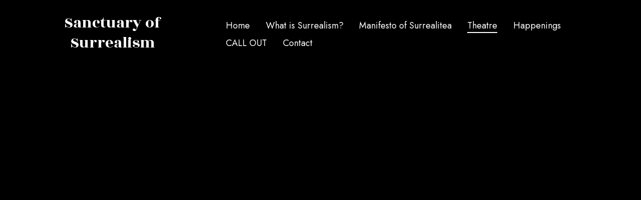

--- FILE ---
content_type: text/css
request_url: https://www.sanctuaryofsurrealism.org/wp-content/themes/artflow/css/fonts/moniqa/stylesheet.css?ver=6.9
body_size: -5
content:
@font-face {
    font-family: 'Moniqa';
    src: url('Moniqa-BlackDisplay.woff2') format('woff2'),
        url('Moniqa-BlackDisplay.woff') format('woff');
    font-weight: 900;
    font-style: normal;
    font-display: swap;
}



--- FILE ---
content_type: text/css
request_url: https://www.sanctuaryofsurrealism.org/wp-content/themes/artflow/css/root.css?ver=6.9
body_size: 1481
content:

:root { 
	
	/* FONTS */
	--body-font: 'Jost', sans-serif;
	--h1-font: 'Italiana', serif;
	--sub-headings-font: 'Jost', sans-serif;
	--site-title-font: 'Rozha One', serif;
	--menu-font : 'Jost', sans-serif;
	
	/* TEXT COLORS */
	--body-text-color: #42403d;
	--dark-body-text-color : #fff;
	--headings-text-color: #000;
	--menu-color: var(--headings-text-color);
	--link-color: #E54544;
	--link-hover-color: #E54544;

	/* BG COLORS */
	--body-bg-color: #edeee9;  
	--dark-body-bg-color: #000;

	--primary-color: #E54544;
	--button-color: #E54544;
	--button-border-radius : var(--12rpx);
	
	/* TYPOGRAPHY */
	
    /* paramaters for all typographic scale */
    --font-size : 19px; /* body desktop font size */
    --h1-max-font-size : 126; /* H1 max font size */
	--h1-font-weight: 400;
	--sub-headings-font-weight: 500;
    --h2-max-font-size : 44px; /* H2 max font size : to  stop h2-h6 's growth at some point when h1 is getting too big */
	--h3-max-font-size : 22px;
	--h4-max-font-size : 18px;

	/* menu font size */
	--menu-font-size : 18px;
	--menu-font-weight: 400;
	--menu-letter-spacing : var(--0rpx);

    /* controls headings growth ratio */
    --font-ratio : calc(var(--h1-max-font-size) / 20); 

    /* minimum font size can't be lower than 14px */
    --font-size-min : max(14px, (var(--font-size) * .6) );

    /* source : https://www.smashingmagazine.com/2016/05/fluid-typography/ */
    --body-font-size : clamp(var(--font-size-min), calc( var(--font-size-min) + (24 - 14) * (100vw - 600px) / (1600 - 300) ), var(--font-size) );

    /* proportional headings */
    --h1-font-size : clamp(var(--font-size-min), (var(--font-size-min) + (var(--font-ratio) * 1vw)), (var(--h1-max-font-size) * 1px) );
    --h2-font-size : clamp( var(--font-size-min), (var(--h1-font-size) * 0.7 ), var(--h2-max-font-size));
    --h3-font-size : clamp( var(--font-size-min), (var(--h2-font-size) * 0.7 ), var(--h3-max-font-size));
    --h4-font-size : clamp( var(--font-size-min), (var(--h3-font-size) * 0.8 ), var(--h4-max-font-size));
    --h5-font-size : max( var(--font-size-min), (var(--h4-font-size) * 0.8 ));
    --h6-font-size : max( var(--font-size-min), (var(--h5-font-size) * 0.8 ));
	--small-font-size : max( var(--font-size-min), (var(--body-font-size) * 0.88 ));
	--smaller-font-size : max( var(--font-size-min), (var(--body-font-size) * 0.8 ));
	--smallest-font-size : max( var(--font-size-min), (var(--body-font-size) * 0.7 ));

	/* Line Height */
	--body-line-height : calc(0.86rem + 0.77em);

	/* Text Logo */
	--site-logo-max-font-size : 32px;
	--site-logo-font-size : clamp(var(--font-size-min), (var(--font-size-min) + (var(--font-ratio) * .5vw)), var(--site-logo-max-font-size) );
	--site-logo-font-weight : 700;

	/* Image Logo */
	--image-logo-height: var(--12rpx);

	/* Profile Image */
	--profile-image-width: var(--16rpx);
	--profile-image-height: var(--16rpx);
	--profile-image-border-radius: var(--6rpx);

	/* LAYOUT */
	--layout-medium-width: 1180px;

	/* PORTFOLIO */
	--p-title-font: 'Moniqa';
	--p-title-max-font-size : 56;

    --p-title-font-ratio : calc(var(--p-title-max-font-size) / 20); 
	--p-title-font-size : clamp(var(--font-size-min), (var(--font-size-min) + (var(--p-title-font-ratio) * 1vw)), (var(--p-title-max-font-size) * 1px) );


	--p-col-count: 4;
	--p-image-width : 100;
	--p-image-height : 30;
	--p-gap : var(--1rpx);
	--p-image-border-top-radius : var(--0rpx);
	--p-image-border-bottom-radius : var(--0rpx);
	--p-numbers-color: #ffca6a;

	--gallery-gap: var(--6rpx);

	/* FS SLIDER */
	--fs-slider-in-animation: fadeZoomIn;
	--fs-slider-out-animation: fadeZoomOut;
	--fs-slider-animation-time: 3000;



	/* SPACING */
	--space-xxs : var(--1rpx);
	--space-xs : var(--2rpx);
	--space-sm : var(--4rpx);
	--space-md : var(--6rpx); /* for block elements */
	--space-lg : var(--8rpx);
	--space-xl : var(--12rpx);
	--space-xxl : var(--16rpx);
	--space-xxxl : var(--24rpx);
	
	
	/* RPX : RESPONSIVE PIXEL UNIT */	
	--0rpx : 0px;
	--1rpx : clamp( 2px, calc(1px + .18vw), 4px );
	--2rpx : calc( var(--1rpx) * 2 );
	--3rpx : calc( var(--1rpx) * 3 );
	--4rpx : calc( var(--1rpx) * 4 );
	--5rpx : calc( var(--1rpx) * 5 );
	--6rpx : calc( var(--1rpx) * 6 );
	--7rpx : calc( var(--1rpx) * 7 );
	--8rpx : calc( var(--1rpx) * 8 );
	--9rpx : calc( var(--1rpx) * 9 );
	--10rpx : calc( var(--1rpx) * 10 );
	--11rpx : calc( var(--1rpx) * 11 );
	--12rpx : calc( var(--1rpx) * 12 );
	--13rpx : calc( var(--1rpx) * 13 );
	--14rpx : calc( var(--1rpx) * 14 );
	--15rpx : calc( var(--1rpx) * 15 );
	--16rpx : calc( var(--1rpx) * 16 );
	--17rpx : calc( var(--1rpx) * 17 );
	--18rpx : calc( var(--1rpx) * 18 );
	--19rpx : calc( var(--1rpx) * 19 );
	--20rpx : calc( var(--1rpx) * 20 );
	--21rpx : calc( var(--1rpx) * 21 );
	--22rpx : calc( var(--1rpx) * 22 );
	--23rpx : calc( var(--1rpx) * 23 );
	--24rpx : calc( var(--1rpx) * 24 );
	--25rpx : calc( var(--1rpx) * 25 );
	--26rpx : calc( var(--1rpx) * 26 );
	--27rpx : calc( var(--1rpx) * 27 );
	--28rpx : calc( var(--1rpx) * 28 );
	--29rpx : calc( var(--1rpx) * 29 );
	--30rpx : calc( var(--1rpx) * 30 );
	--31rpx : calc( var(--1rpx) * 31 );
	--32rpx : calc( var(--1rpx) * 32 );
	--33rpx : calc( var(--1rpx) * 33 );
	--34rpx : calc( var(--1rpx) * 34 );
	--35rpx : calc( var(--1rpx) * 35 );
	--36rpx : calc( var(--1rpx) * 36 );
	--37rpx : calc( var(--1rpx) * 37 );
	--38rpx : calc( var(--1rpx) * 38 );
	--39rpx : calc( var(--1rpx) * 39 );
	--40rpx : calc( var(--1rpx) * 40 );
	--41rpx : calc( var(--1rpx) * 41 );
	--42rpx : calc( var(--1rpx) * 42 );
	--43rpx : calc( var(--1rpx) * 43 );
	--44rpx : calc( var(--1rpx) * 44 );
	--45rpx : calc( var(--1rpx) * 45 );
	--46rpx : calc( var(--1rpx) * 46 );
	--47rpx : calc( var(--1rpx) * 47 );
	--48rpx : calc( var(--1rpx) * 48 );
	--49rpx : calc( var(--1rpx) * 49 );
	--50rpx : calc( var(--1rpx) * 50 );
	--51rpx : calc( var(--1rpx) * 51 );
	--52rpx : calc( var(--1rpx) * 52 );
	--53rpx : calc( var(--1rpx) * 53 );
	--54rpx : calc( var(--1rpx) * 54 );
	--55rpx : calc( var(--1rpx) * 55 );
	--56rpx : calc( var(--1rpx) * 56 );
	--57rpx : calc( var(--1rpx) * 57 );
	--58rpx : calc( var(--1rpx) * 58 );
	--59rpx : calc( var(--1rpx) * 59 );
	--60rpx : calc( var(--1rpx) * 60 );
	--61rpx : calc( var(--1rpx) * 61 );
	--62rpx : calc( var(--1rpx) * 62 );
	--63rpx : calc( var(--1rpx) * 63 );
	--64rpx : calc( var(--1rpx) * 64 );
	--65rpx : calc( var(--1rpx) * 65 );
	--66rpx : calc( var(--1rpx) * 66 );
	--67rpx : calc( var(--1rpx) * 67 );
	--68rpx : calc( var(--1rpx) * 68 );
	--69rpx : calc( var(--1rpx) * 69 );
	--70rpx : calc( var(--1rpx) * 70 );
	--71rpx : calc( var(--1rpx) * 71 );
	--72rpx : calc( var(--1rpx) * 72 );
	--73rpx : calc( var(--1rpx) * 73 );
	--74rpx : calc( var(--1rpx) * 74 );
	--75rpx : calc( var(--1rpx) * 75 );
	--76rpx : calc( var(--1rpx) * 76 );
	--77rpx : calc( var(--1rpx) * 77 );
	--78rpx : calc( var(--1rpx) * 78 );
	--79rpx : calc( var(--1rpx) * 79 );
	--80rpx : calc( var(--1rpx) * 80 );
	--81rpx : calc( var(--1rpx) * 81 );
	--82rpx : calc( var(--1rpx) * 82 );
	--83rpx : calc( var(--1rpx) * 83 );
	--84rpx : calc( var(--1rpx) * 84 );
	--85rpx : calc( var(--1rpx) * 85 );
	--86rpx : calc( var(--1rpx) * 86 );
	--87rpx : calc( var(--1rpx) * 87 );
	--88rpx : calc( var(--1rpx) * 88 );
	--89rpx : calc( var(--1rpx) * 89 );
	--90rpx : calc( var(--1rpx) * 90 );
	--91rpx : calc( var(--1rpx) * 91 );
	--92rpx : calc( var(--1rpx) * 92 );
	--93rpx : calc( var(--1rpx) * 93 );
	--94rpx : calc( var(--1rpx) * 94 );
	--95rpx : calc( var(--1rpx) * 95 );
	--96rpx : calc( var(--1rpx) * 96 );
	--97rpx : calc( var(--1rpx) * 97 );
	--98rpx : calc( var(--1rpx) * 98 );
	--99rpx : calc( var(--1rpx) * 99 );
	--100rpx : calc( var(--1rpx) * 100 );
	--101rpx : calc( var(--1rpx) * 101 );
	--102rpx : calc( var(--1rpx) * 102 );
	--103rpx : calc( var(--1rpx) * 103 );
	--104rpx : calc( var(--1rpx) * 104 );
	--105rpx : calc( var(--1rpx) * 105 );
	--106rpx : calc( var(--1rpx) * 106 );
	--107rpx : calc( var(--1rpx) * 107 );
	--108rpx : calc( var(--1rpx) * 108 );
	--109rpx : calc( var(--1rpx) * 109 );
	--110rpx : calc( var(--1rpx) * 110 );
	--111rpx : calc( var(--1rpx) * 111 );
	--112rpx : calc( var(--1rpx) * 112 );
	--113rpx : calc( var(--1rpx) * 113 );
	--114rpx : calc( var(--1rpx) * 114 );
	--115rpx : calc( var(--1rpx) * 115 );
	--116rpx : calc( var(--1rpx) * 116 );
	--117rpx : calc( var(--1rpx) * 117 );
	--118rpx : calc( var(--1rpx) * 118 );
	--119rpx : calc( var(--1rpx) * 119 );
	--120rpx : calc( var(--1rpx) * 120 );
	--121rpx : calc( var(--1rpx) * 121 );
	--122rpx : calc( var(--1rpx) * 122 );
	--123rpx : calc( var(--1rpx) * 123 );
	--124rpx : calc( var(--1rpx) * 124 );
	--125rpx : calc( var(--1rpx) * 125 );
	--126rpx : calc( var(--1rpx) * 126 );
	--127rpx : calc( var(--1rpx) * 127 );
	--128rpx : calc( var(--1rpx) * 128 );
	--129rpx : calc( var(--1rpx) * 129 );
	--130rpx : calc( var(--1rpx) * 130 );
	--131rpx : calc( var(--1rpx) * 131 );
	--132rpx : calc( var(--1rpx) * 132 );
	--133rpx : calc( var(--1rpx) * 133 );
	--134rpx : calc( var(--1rpx) * 134 );
	--135rpx : calc( var(--1rpx) * 135 );
	--136rpx : calc( var(--1rpx) * 136 );
	--137rpx : calc( var(--1rpx) * 137 );
	--138rpx : calc( var(--1rpx) * 138 );
	--139rpx : calc( var(--1rpx) * 139 );
	--140rpx : calc( var(--1rpx) * 140 );
	--141rpx : calc( var(--1rpx) * 141 );
	--142rpx : calc( var(--1rpx) * 142 );
	--143rpx : calc( var(--1rpx) * 143 );
	--144rpx : calc( var(--1rpx) * 144 );
	--145rpx : calc( var(--1rpx) * 145 );
	--146rpx : calc( var(--1rpx) * 146 );
	--147rpx : calc( var(--1rpx) * 147 );
	--148rpx : calc( var(--1rpx) * 148 );
	--149rpx : calc( var(--1rpx) * 149 );
	--150rpx : calc( var(--1rpx) * 150 );
	--151rpx : calc( var(--1rpx) * 151 );
	--152rpx : calc( var(--1rpx) * 152 );
	--153rpx : calc( var(--1rpx) * 153 );
	--154rpx : calc( var(--1rpx) * 154 );
	--155rpx : calc( var(--1rpx) * 155 );
	--156rpx : calc( var(--1rpx) * 156 );
	--157rpx : calc( var(--1rpx) * 157 );
	--158rpx : calc( var(--1rpx) * 158 );
	--159rpx : calc( var(--1rpx) * 159 );
	--160rpx : calc( var(--1rpx) * 160 );
	--161rpx : calc( var(--1rpx) * 161 );
	--162rpx : calc( var(--1rpx) * 162 );
	--163rpx : calc( var(--1rpx) * 163 );
	--164rpx : calc( var(--1rpx) * 164 );
	--165rpx : calc( var(--1rpx) * 165 );
	--166rpx : calc( var(--1rpx) * 166 );
	--167rpx : calc( var(--1rpx) * 167 );
	--168rpx : calc( var(--1rpx) * 168 );
	--169rpx : calc( var(--1rpx) * 169 );
	--170rpx : calc( var(--1rpx) * 170 );
	--171rpx : calc( var(--1rpx) * 171 );
	--172rpx : calc( var(--1rpx) * 172 );
	--173rpx : calc( var(--1rpx) * 173 );
	--174rpx : calc( var(--1rpx) * 174 );
	--175rpx : calc( var(--1rpx) * 175 );
	--176rpx : calc( var(--1rpx) * 176 );
	--177rpx : calc( var(--1rpx) * 177 );
	--178rpx : calc( var(--1rpx) * 178 );
	--179rpx : calc( var(--1rpx) * 179 );
	--180rpx : calc( var(--1rpx) * 180 );
	--181rpx : calc( var(--1rpx) * 181 );
	--182rpx : calc( var(--1rpx) * 182 );
	--183rpx : calc( var(--1rpx) * 183 );
	--184rpx : calc( var(--1rpx) * 184 );
	--185rpx : calc( var(--1rpx) * 185 );
	--186rpx : calc( var(--1rpx) * 186 );
	--187rpx : calc( var(--1rpx) * 187 );
	--188rpx : calc( var(--1rpx) * 188 );
	--189rpx : calc( var(--1rpx) * 189 );
	--190rpx : calc( var(--1rpx) * 190 );
	--191rpx : calc( var(--1rpx) * 191 );
	--192rpx : calc( var(--1rpx) * 192 );
	--193rpx : calc( var(--1rpx) * 193 );
	--194rpx : calc( var(--1rpx) * 194 );
	--195rpx : calc( var(--1rpx) * 195 );
	--196rpx : calc( var(--1rpx) * 196 );
	--197rpx : calc( var(--1rpx) * 197 );
	--198rpx : calc( var(--1rpx) * 198 );
	--199rpx : calc( var(--1rpx) * 199 );
	--200rpx : calc( var(--1rpx) * 200 );
	
}
	
	
/* DARK MODE */
:root.dark-mode { 
	
	/* TEXT COLORS */
	--body-text-color: var(--dark-body-text-color);
	--headings-text-color: var(--body-text-color);
	--menu-color: var(--body-text-color);
	--link-color: #f5ffa3;
	--link-hover-color: var(--body-text-color);
	
	/* BG COLORS */
	--body-bg-color: var(--dark-body-bg-color);
	
}

--- FILE ---
content_type: text/css
request_url: https://www.sanctuaryofsurrealism.org/wp-content/themes/artflow/css/fonts/fontello/css/fontello.css?ver=6.9
body_size: 1892
content:
@font-face {
  font-family: 'fontello';
  src: url('../font/fontello.eot?54181670');
  src: url('../font/fontello.eot?54181670#iefix') format('embedded-opentype'),
       url('../font/fontello.woff2?54181670') format('woff2'),
       url('../font/fontello.woff?54181670') format('woff'),
       url('../font/fontello.ttf?54181670') format('truetype'),
       url('../font/fontello.svg?54181670#fontello') format('svg');
  font-weight: normal;
  font-style: normal;
}
/* Chrome hack: SVG is rendered more smooth in Windozze. 100% magic, uncomment if you need it. */
/* Note, that will break hinting! In other OS-es font will be not as sharp as it could be */
/*
@media screen and (-webkit-min-device-pixel-ratio:0) {
  @font-face {
    font-family: 'fontello';
    src: url('../font/fontello.svg?54181670#fontello') format('svg');
  }
}
*/
[class^="pw-icon-"]:before, [class*=" pw-icon-"]:before {
  font-family: "fontello";
  font-style: normal;
  font-weight: normal;
  speak: never;

  display: inline-block;
  text-decoration: inherit;
  width: 1em;
  margin-right: .2em;
  text-align: center;
  /* opacity: .8; */

  /* For safety - reset parent styles, that can break glyph codes*/
  font-variant: normal;
  text-transform: none;

  /* fix buttons height, for twitter bootstrap */
  line-height: 1em;

  /* Animation center compensation - margins should be symmetric */
  /* remove if not needed */
  margin-left: .2em;

  /* you can be more comfortable with increased icons size */
  /* font-size: 120%; */

  /* Font smoothing. That was taken from TWBS */
  -webkit-font-smoothing: antialiased;
  -moz-osx-font-smoothing: grayscale;

  /* Uncomment for 3D effect */
  /* text-shadow: 1px 1px 1px rgba(127, 127, 127, 0.3); */
}

.pw-icon-menu:before { content: '\e800'; } /* '' */
.pw-icon-book:before { content: '\e801'; } /* '' */
.pw-icon-doc-text:before { content: '\e802'; } /* '' */
.pw-icon-spotify-1:before { content: '\e803'; } /* '' */
.pw-icon-book-alt:before { content: '\e804'; } /* '' */
.pw-icon-book-1:before { content: '\e805'; } /* '' */
.pw-icon-bookmark:before { content: '\e806'; } /* '' */
.pw-icon-pencil-1:before { content: '\e807'; } /* '' */
.pw-icon-pen:before { content: '\e808'; } /* '' */
.pw-icon-apple:before { content: '\e809'; } /* '' */
.pw-icon-lightbulb:before { content: '\e80a'; } /* '' */
.pw-icon-down-open-big:before { content: '\e80b'; } /* '' */
.pw-icon-angle-down:before { content: '\e80c'; } /* '' */
.pw-icon-circle-empty:before { content: '\e80d'; } /* '' */
.pw-icon-book-open-1:before { content: '\e80e'; } /* '' */
.pw-icon-check:before { content: '\e80f'; } /* '' */
.pw-icon-check-empty:before { content: '\e810'; } /* '' */
.pw-icon-chat:before { content: '\e811'; } /* '' */
.pw-icon-pencil-alt:before { content: '\e812'; } /* '' */
.pw-icon-undo:before { content: '\e813'; } /* '' */
.pw-icon-at:before { content: '\e814'; } /* '' */
.pw-icon-article-alt:before { content: '\e815'; } /* '' */
.pw-icon-doc:before { content: '\e816'; } /* '' */
.pw-icon-comment-alt2:before { content: '\e817'; } /* '' */
.pw-icon-comment:before { content: '\e818'; } /* '' */
.pw-icon-search:before { content: '\e819'; } /* '' */
.pw-icon-scissors-outline:before { content: '\e81a'; } /* '' */
.pw-icon-flow-merge:before { content: '\e81b'; } /* '' */
.pw-icon-gift:before { content: '\e81c'; } /* '' */
.pw-icon-chart-bar-outline:before { content: '\e81d'; } /* '' */
.pw-icon-check-1:before { content: '\e81e'; } /* '' */
.pw-icon-check-outline:before { content: '\e81f'; } /* '' */
.pw-icon-pencil-2:before { content: '\e820'; } /* '' */
.pw-icon-mobile-1:before { content: '\e821'; } /* '' */
.pw-icon-laptop:before { content: '\e822'; } /* '' */
.pw-icon-plus:before { content: '\e823'; } /* '' */
.pw-icon-desktop-2:before { content: '\e824'; } /* '' */
.pw-icon-facebook:before { content: '\e825'; } /* '' */
.pw-icon-twitter:before { content: '\e826'; } /* '' */
.pw-icon-linkedin-squared:before { content: '\e827'; } /* '' */
.pw-icon-map:before { content: '\e828'; } /* '' */
.pw-icon-pinterest-circled:before { content: '\e829'; } /* '' */
.pw-icon-github-circled:before { content: '\e82a'; } /* '' */
.pw-icon-behance:before { content: '\e82b'; } /* '' */
.pw-icon-dribbble:before { content: '\e82c'; } /* '' */
.pw-icon-address:before { content: '\e82d'; } /* '' */
.pw-icon-lastfm:before { content: '\e82e'; } /* '' */
.pw-icon-rss:before { content: '\e82f'; } /* '' */
.pw-icon-vimeo-squared:before { content: '\e830'; } /* '' */
.pw-icon-forrst:before { content: '\e831'; } /* '' */
.pw-icon-skype:before { content: '\e832'; } /* '' */
.pw-icon-picasa:before { content: '\e833'; } /* '' */
.pw-icon-youtube-play:before { content: '\e834'; } /* '' */
.pw-icon-flickr:before { content: '\e835'; } /* '' */
.pw-icon-tumblr:before { content: '\e836'; } /* '' */
.pw-icon-blogger:before { content: '\e837'; } /* '' */
.pw-icon-delicious:before { content: '\e838'; } /* '' */
.pw-icon-digg:before { content: '\e839'; } /* '' */
.pw-icon-vcard:before { content: '\e83a'; } /* '' */
.pw-icon-wordpress:before { content: '\e83b'; } /* '' */
.pw-icon-stackoverflow:before { content: '\e83c'; } /* '' */
.pw-icon-foursquare:before { content: '\e83d'; } /* '' */
.pw-icon-xing:before { content: '\e83e'; } /* '' */
.pw-icon-sina-weibo:before { content: '\e83f'; } /* '' */
.pw-icon-soundcloud:before { content: '\e840'; } /* '' */
.pw-icon-fivehundredpx:before { content: '\e841'; } /* '' */
.pw-icon-slideshare:before { content: '\e842'; } /* '' */
.pw-icon-android:before { content: '\e843'; } /* '' */
.pw-icon-contacts:before { content: '\e844'; } /* '' */
.pw-icon-windows:before { content: '\e845'; } /* '' */
.pw-icon-vkontakte:before { content: '\e846'; } /* '' */
.pw-icon-myspace:before { content: '\e847'; } /* '' */
.pw-icon-meetup:before { content: '\e848'; } /* '' */
.pw-icon-feather-1:before { content: '\e849'; } /* '' */
.pw-icon-reddit:before { content: '\e84a'; } /* '' */
.pw-icon-stumbleupon-circled:before { content: '\e84b'; } /* '' */
.pw-icon-path:before { content: '\e84c'; } /* '' */
.pw-icon-dropbox:before { content: '\e84d'; } /* '' */
.pw-icon-wine:before { content: '\e84e'; } /* '' */
.pw-icon-thumbs-up:before { content: '\e84f'; } /* '' */
.pw-icon-deviantart:before { content: '\e850'; } /* '' */
.pw-icon-grooveshark:before { content: '\e851'; } /* '' */
.pw-icon-thumbs-down:before { content: '\e852'; } /* '' */
.pw-icon-steam:before { content: '\e853'; } /* '' */
.pw-icon-quora:before { content: '\e854'; } /* '' */
.pw-icon-angellist:before { content: '\e855'; } /* '' */
.pw-icon-icq:before { content: '\e856'; } /* '' */
.pw-icon-lock:before { content: '\e857'; } /* '' */
.pw-icon-attach-outline:before { content: '\e858'; } /* '' */
.pw-icon-doc-alt:before { content: '\e859'; } /* '' */
.pw-icon-videocam-outline:before { content: '\e85a'; } /* '' */
.pw-icon-mail:before { content: '\e85b'; } /* '' */
.pw-icon-search-alt:before { content: '\e85c'; } /* '' */
.pw-icon-heart:before { content: '\e85d'; } /* '' */
.pw-icon-user:before { content: '\e85e'; } /* '' */
.pw-icon-news:before { content: '\e85f'; } /* '' */
.pw-icon-camera:before { content: '\e860'; } /* '' */
.pw-icon-graduation:before { content: '\e861'; } /* '' */
.pw-icon-bookmark-empty-1:before { content: '\e862'; } /* '' */
.pw-icon-vine:before { content: '\e863'; } /* '' */
.pw-icon-badge:before { content: '\e864'; } /* '' */
.pw-icon-education:before { content: '\e865'; } /* '' */
.pw-icon-play:before { content: '\e866'; } /* '' */
.pw-icon-gallery:before { content: '\e867'; } /* '' */
.pw-icon-eye-outline:before { content: '\e868'; } /* '' */
.pw-icon-mic-outline:before { content: '\e869'; } /* '' */
.pw-icon-external:before { content: '\e86a'; } /* '' */
.pw-icon-image:before { content: '\e86b'; } /* '' */
.pw-icon-feather:before { content: '\e86c'; } /* '' */
.pw-icon-left-open-big:before { content: '\e86d'; } /* '' */
.pw-icon-right-open-big:before { content: '\e86e'; } /* '' */
.pw-icon-up-open-big:before { content: '\e86f'; } /* '' */
.pw-icon-circle:before { content: '\e870'; } /* '' */
.pw-icon-details:before { content: '\e871'; } /* '' */
.pw-icon-home:before { content: '\e872'; } /* '' */
.pw-icon-left-arrow:before { content: '\e873'; } /* '' */
.pw-icon-right-arrow:before { content: '\e874'; } /* '' */
.pw-icon-close:before { content: '\e875'; } /* '' */
.pw-icon-quote:before { content: '\e876'; } /* '' */
.pw-icon-pin:before { content: '\e877'; } /* '' */
.pw-icon-way:before { content: '\e878'; } /* '' */
.pw-icon-music:before { content: '\e879'; } /* '' */
.pw-icon-cart:before { content: '\e87a'; } /* '' */
.pw-icon-location-outline:before { content: '\e888'; } /* '' */
.pw-icon-coffee:before { content: '\e88b'; } /* '' */
.pw-icon-book-open:before { content: '\e88c'; } /* '' */
.pw-icon-circle-thin:before { content: '\e88d'; } /* '' */
.pw-icon-minus:before { content: '\e89a'; } /* '' */
.pw-icon-phone-outline:before { content: '\e8a8'; } /* '' */
.pw-icon-tree:before { content: '\e8ab'; } /* '' */
.pw-icon-pencil:before { content: '\e8b3'; } /* '' */
.pw-icon-plane-outline:before { content: '\e8bc'; } /* '' */
.pw-icon-tablet:before { content: '\e8bf'; } /* '' */
.pw-icon-instagram-1:before { content: '\e8cc'; } /* '' */
.pw-icon-coverflow-empty:before { content: '\f00d'; } /* '' */
.pw-icon-isight:before { content: '\f039'; } /* '' */
.pw-icon-gplus-1:before { content: '\f0d5'; } /* '' */
.pw-icon-hand-spock-o:before { content: '\f259'; } /* '' */
.pw-icon-hand-pointer-o:before { content: '\f25a'; } /* '' */
.pw-icon-hand-peace-o:before { content: '\f25b'; } /* '' */
.pw-icon-snapchat:before { content: '\f2ac'; } /* '' */
.pw-icon-imdb:before { content: '\f2d8'; } /* '' */
.pw-icon-newspaper:before { content: '\f4f0'; } /* '' */


--- FILE ---
content_type: text/css
request_url: https://www.sanctuaryofsurrealism.org/wp-content/themes/artflow/js/cursor/cursor.css?ver=6.9
body_size: 22
content:



.cursor {
	--cursor-stroke: var(--link-hover-color);
    --cursor-fill: none;
    --cursor-stroke-width: 1px;
	display: none;
	}
html.dark-mode .cursor {
	--cursor-stroke: var(--body-text-color);
	}
.cursor.active {
	--cursor-stroke-width: 2px;
	/* --cursor-fill: var(--link-hover-color); */
	}
/* html.dark-mode .cursor.active {
	--cursor-fill: var(--body-text-color);
	} */


/* this works on ios devices but not on android */
@media (any-pointer: fine) {
	.cursor {
		position: fixed; top: 0; left: 0; display: block; pointer-events: none; opacity: 0; z-index: 9000;
		}
	html[data-horizontal-scroll="true"] .cursor {
		position: absolute;
	  }
	.cursor__inner { 
		fill: var(--cursor-fill); stroke: var(--cursor-stroke); stroke-width: var(--cursor-stroke-width);
		}
}

/* hide cursor on android */
html.touch .cursor {
	display: none;
	}

--- FILE ---
content_type: text/css
request_url: https://www.sanctuaryofsurrealism.org/wp-content/themes/artflow/style.css?ver=6.9
body_size: -17
content:
/*
Theme Name:        ArtFlow
Text Domain:       artflow
Version:           2.0.4
Description:       Artist, Painter Portfolio WordPress Theme
Requires at least: 6.0
Requires PHP:      7.0
Tags:              portfolio
Author:            Pixelwars
Author URI:        https://themeforest.net/user/pixelwars
Theme URI:         https://themeforest.net/user/pixelwars/portfolio
License:           ThemeForest License
License URI:       https://themeforest.net/licenses
Domain Path:       /languages
*/


/*
    Do not remove any of the commented text above as it is used by the theme for proper function!
*/



--- FILE ---
content_type: application/javascript
request_url: https://www.sanctuaryofsurrealism.org/wp-content/themes/artflow/js/main.js
body_size: 6131
content:
/*
    Name: f8
    Version: 1.0
    Author: pixelwars
*/



(function ($) { 
  "use strict";


  /* global variables */
  var has_click_sound = false;
  var has_hover_sound = false;
  var has_page_switch_sound = false;
  var html, body, page_switch_sound;


  
  // ------------------------------------------------------------
  // ------------------------------------------------------------
  /* DOCUMENT LOAD */
  $(function () {
	  

    // cache common elements
    html = $('html');
    body = $('body');


    // ------------------------------
    // Remove no-js class
    html.removeClass("no-js").addClass("ready");
    // ------------------------------

    // ------------------------------
    // Fix for : position fixed mask elements should be applied to body 
    // since adding filter to .site-content breaks fixed positioned elements inside it.
    if ($('.is-masked').length) {
      html.addClass('is-masked');
    }
    if ($('.iasg').length && $('.intro-content').length ) {
      html.addClass('has-iasg');
    }
    if ($('.p-hover-bg-list').length ) {
      html.addClass('is-not-masked-if-light-mode');
    }
    const bg_media = $('.bg-media');
    if (bg_media.length) {
      body.append(bg_media);
    }



    // ------------------------------
		// MENU
		var $menu = $('.nav-menu');

		// add classes for list elements with submenu
		$menu.find('li').each(function () {
			if ($(this).children('ul').length) {
				$(this).addClass('has-submenu');
			}
		});

    /* Mobile Menu */
    $('.menu-toggle').on( 'click', function() {
      html.toggleClass("is-menu-toggled-on");
    });
    /* Mobile Menu */

		// add classes
		$menu.find('li').each(function () {
			if ($(this).children('ul').length) {
				$(this).addClass('has-submenu');
				$(this).find('> a').append('<span class="submenu-toggle"></span>');
			}
		});

		var $submenuTrigger = $('.has-submenu .submenu-toggle');
		// submenu link click event
		$submenuTrigger.on("click", function () {
			$(this).parent().parent().toggleClass('active');
			$(this).parent().siblings('ul').toggleClass('active');
			return false;
		});
		// ------------------------------
    // ------------------------------


    // Scrolled Down class for menu bg change on hover */
    function throttle (callback, limit) {
      var tick = false;
      return function () {
        if (!tick) {
          callback.call();
          tick = true;
          setTimeout(function () {
            tick = false;
          }, limit);
        }
      }
    }
    function isScrolledDown() {
      if (window.scrollY > 60) {
        html.addClass('scrolled-down');
      } else {
        html.removeClass('scrolled-down');
      }
    }
    window.addEventListener("scroll", throttle(isScrolledDown, 160));
    // ------------------------------


    // ------------------------------
		// GLITCH
		var glitch = $('.bg-media.glitch');
		if(glitch.length) {
      $('.glitch + .intro-content h1').addClass('glitch-text').attr('data-text', $('.glitch + .intro-content h1').text());
      var el = glitch.find('div');
      for(var i=0; i<4; i++) {
        el.clone().insertAfter(el);
      }
		}
    // ------------------------------




    // ------------------------------
    // CLICK SOUND
    has_click_sound = body.hasClass("has-click-sound");
    if (has_click_sound) {
      var click = document.createElement("audio");
      click.src = body.data("click-sound");
      click.preload = "auto";
      html.on("mousedown", function (e) {
        click.pause();
        click.currentTime = 0;
        click.play();
      });
    }
    // ------------------------------


    // ------------------------------
    // HOVER SOUND
    has_hover_sound = body.hasClass("has-hover-sound");
    if (has_hover_sound) {
      var hover = document.createElement("audio");
      hover.src = body.data("hover-sound");
      hover.preload = "auto";
      $(document).on('mouseover', 'a, button, input[type=submit], input[type=button]', function() {
        if(html.hasClass("lenis-scrolling")) return;
        hover.pause();
        hover.currentTime = 0;
        hover.play();
      });
    }
    // ------------------------------


    // ------------------------------
    // PAGE SWITCH SOUND
    has_page_switch_sound = body.hasClass("has-page-switch-sound");
    if (has_page_switch_sound) {
      page_switch_sound = document.createElement("audio");
      page_switch_sound .src = body.data("page-switch-sound");
      page_switch_sound.preload = "auto";
    }
    // ------------------------------

  
    // ------------------------------
    // PAGE TRANSITIONS
    $('a').on("click", function(event) {
      if( location.hostname === this.hostname || !this.hostname.length ) {
        
        var href = $(this).attr('href');

        // return on blank links and files
        if((href.startsWith("#")) || 
          ($(this).attr('target') === "_blank") || 
          href.includes('jpg') || 
          href.includes('jpeg') || 
          href.includes('png') || 
          href.includes('gif') || 
          href.includes('webp')|| 
          href.includes('pdf') || 
          href.includes('zip') ) return;

        event.preventDefault();
        html.addClass('page-out');

        var overlay = document.getElementsByClassName('overlay')[0];
        var style = window.getComputedStyle(overlay);
        var duration = style.getPropertyValue('transition-duration');

        duration = ( duration.indexOf( 'ms' ) >- 1 ) ? parseFloat( duration ) : parseFloat( duration ) * 1000;
        
        if (has_page_switch_sound) {
          page_switch_sound.play();
        }
      
        setTimeout(function(){ 
          location.href = href;
          }, duration + 200);

        // fix for: overlay is blocking content when navigating with browser back button.
        setTimeout(function(){ 
          html.removeClass('page-out');
          }, duration + 550);
      }
      });
		// ------------------------------

    
    // ------------------------------
    // MOUSE CLCIK RIPPLE EFFECT
    var has_click_ripple_effect = body.hasClass("has-click-ripple-effect");
    if (has_click_ripple_effect) {
      body.append('<i class="ripple"></i>');
      var ripple = $('i.ripple');
      html.on("mousedown", function (e) {
        ripple.addClass("active").css("left", e.pageX).css("top", e.pageY);
        $('.cursor').addClass("active");
      });
      html.on("mouseup", function (e) {
        $('.cursor').removeClass("active");
      });
      ripple.on("transitionend webkitTransitionEnd oTransitionEnd MSTransitionEnd", function () {
        return ripple.removeClass("active");
      });
    }
    // ------------------------------



    // ------------------------------
    // DISABLE RIGHT CLICK
    if(body.hasClass('is-right-click-disabled')) {
      var copy_notice = $('.copy-notice');
      document.addEventListener("contextmenu", function(e){
        e.preventDefault();
        copy_notice.addClass('is-active');
      });
      copy_notice.on("animationend webkitAnimationEnd oAnimationEnd MSAnimationEnd", function(){
        $(this).removeClass('is-active');
      });
    }
    // ------------------------------



    // ------------------------------
    // BACK TO TOP
    var back_to_top = $(".back-to-top");
    if (back_to_top.length) {
      var $window = $(window);
      var scrollTrigger = $window.height() - 400, // px
        backToTop = function () {
          var scrollTop = $window.scrollTop();
          if (scrollTop > scrollTrigger) {
            back_to_top.addClass("show");
          } else {
            back_to_top.removeClass("show");
          }
        };
      backToTop();
      back_to_top.on("click", function (e) {
        e.preventDefault();
        $("html,body")
          .stop()
          .animate( { scrollTop: 0 }, 900, "easeInOutExpo" );
      });
      var scrolled = false;
      window.addEventListener("scroll", () => {
        scrolled = true;
      });

      setInterval(function() {
          if ( scrolled ) {
            scrolled = false;
            backToTop();
          }
      }, 128);
    }
    // ------------------------------


    // ------------------------------
    // STICKY SIDEBAR
    sticky_sidebar();
    $(window).resize(function () {
      sticky_sidebar_update(); // fix for : sticky sidebar overlap when resized to mobile view
    });
    // ------------------------------


    // ------------------------------
    // SETUP
    setup();
    // ------------------------------


  });
  // DOCUMENT READY
  // ------------------------------------------------------------





  // ------------------------------------------------------------
  // ------------------------------------------------------------
  // WINDOW ONLOAD
  $(window).on("load", function () {

    
    // re-cache elements
    html = $('html');
    body = $('body');
    var overlay = $('.overlay');

    if($('.has-request-click').length) {
      html.addClass("before-loaded");
      overlay.on( 'click', function() {
        html.removeClass("before-loaded").addClass("loaded page-in");
      });
    } else {
      html.addClass("loaded page-in");
    }
	  
    overlay.bind( 'transitionend', function() {
      if(!html.hasClass('loaded')) return;
      overlay.addClass('no-transition').addClass('ended'); 
      setTimeout(function(){ 
        overlay.removeClass('no-transition'); 
        }, 100);
      html.removeClass("page-in");
      
    });
	


    sticky_sidebar_update();

    // FS SLIDER
    fsSlider();


    
    //$('.blog-regular .featured-image').attr('data-scroll', '');

    // word reveal animation
    Splitting({ target: 'h1:not(.glitch-text):not(.p-title):not(.site-title)' });

    // line reveal animation
    Splitting({ target: '.intro-content p, .site-info p, .p-excerpt', by: 'lines' });

    ScrollOut({
      targets: 'h1, .intro-content p, .site-info p, .p-excerpt',
      cssProps: {
        visibleY: true
      },
      once: true
    });

    ScrollOut({
      targets: '.blog-regular .featured-image img, .blog-regular .entry-header, .blog-regular .entry-content, .portfolio.is-vertical .p-entry',
      cssProps: {
        visibleY: true,
        viewportY: true
        //scrollPercentY: true
      },
      offset: 10,
      threshold: -500
    });

    ScrollOut({
      targets: '.portfolio.is-horizontal .p-entry',
      cssProps: {
        visibleX: true,
        viewportX: true
        //scrollPercentY: true
      },
      offset: 10,
      threshold: -500
    });

    ScrollOut({
      targets: 'html[data-horizontal-scroll="false"] .wp-block-media-text, html[data-horizontal-scroll="false"] .wp-block-image',
      cssProps: {
        visibleY: true
      },
      once: true,
      offset: 0
    });

    // bug : --visible-x:NaN set on objects!!!
    ScrollOut({
      targets: 'html[data-horizontal-scroll="true"] .wp-block-media-text, html[data-horizontal-scroll="true"] .wp-block-image',
      cssProps: {
        visibleX: true,
        viewportX: true
      },
      once: true,
      offset: 0
    });


    // setTimeout(function(){  }, 6000);

    


  });
  // WINDOW ONLOAD
  // ------------------------------------------------------------



  // ------------------------------
  // ------------------------------
  // FUNCTIONS
  // ------------------------------
  // ------------------------------




  // ------------------------------
  // SETUP : plugins
  function setup() {

    // COOL LINKS
    coolLinks();

    // MASONRY
    setupMasonry();

    // LIGHTBOX
    setupLightbox();

    // FORMS
    setupForms();

    // CONTACT FORM
    setupContactForm();


  }
  // ------------------------------



  // ------------------------------
  // STICKY SIDEBAR
  var stickySidebar;
  function sticky_sidebar() {

    var sidebar = $('#secondary');
    if (sidebar.length) {
      jQuery.support.touch = 'ontouchend' in document;
      if (window.matchMedia("(min-width: 768px)").matches && !(jQuery.support.touch) && ($('#primary').height() > sidebar.height())) {
        stickySidebar = new StickySidebar('#secondary', {
          topSpacing: 0,
          bottomSpacing: 0,
          resizeSensor: true,
          containerSelector: '.site-middle > div',
          innerWrapperSelector: '.sidebar-wrap'
        });

      }
    }
  }
  // ------------------------------


  // ------------------------------
  // UPDATE STICKY SIDEBAR
  function sticky_sidebar_update() {
    if ($('#secondary').length) {
      jQuery.support.touch = 'ontouchend' in document;
      if (stickySidebar && window.matchMedia("(min-width: 768px)").matches && !(jQuery.support.touch) && ($('#primary').height() > $('#secondary').height())) {

        stickySidebar.updateSticky();

      }
      // fix for : sticky sidebar overlap when resized to mobile view
      if (window.matchMedia("(max-width: 767px)").matches) {

        if (stickySidebar) {
          stickySidebar.destroy();
        }

      }
    }
  }
  // ------------------------------



  // ------------------------------
  // COOL LINKS
  function coolLinks() {
    $('.menu-wrap > ul > li > a, .footer-social a, .entry-title a, .entry-content:not(.intro-content) > p:not(.more) > a:not(.button):not(.social-link), .nav-single a, .latest-posts a, .cat-links a, .media-cell-desc a, .comment-reply-link, .comment-meta .fn a, #filters a, .post-edit-link, .logged-in-as a, .widget_recent_entries a, .tptn_after_thumb .tptn_link, .widget_categories a, .widget_archive a, .widget_pages a, .widget_meta a, .widget_recent_comments a, .widget_rss a, .widget_nav_menu a, .wp-caption-text a').addClass('cool-link');
  }
  // ------------------------------




// ------------------------------
// FullScreen SLIDER
function fsSlider() {
  var fs_slider = $('.fs-slider');
  if(fs_slider.length) {
    
    var isSpeedingUp = fs_slider.hasClass('is-speeding-up');

    fs_slider.find('.fs-slide').each(function() {
        $(this).css('background-image', 'url(' + $(this).find('img').attr('src') + ')');
    });

    var firstSlide = fs_slider.find('.fs-slide').first();
    fadeImage(firstSlide);	  


    // fn : FADE IMAGE
    function fadeImage(slide) {

      if(isSpeedingUp) {
        var animationDuration = slide.css('animation-duration');
        const time = animationDuration.slice(0, -1); 
        animationDuration = (time * 1.84 / (slide.index() + 2)) + 0.1 + 's';
        slide.css({ 'animation-duration': animationDuration });
      }
      
      slide.addClass('in');
      slide.on('animationend', () => {
          if(slide.hasClass('out')) return;
          if(slide.is(':last-child')) {
            fs_slider.addClass('is-ended');
          } else {
            slide.removeClass('in').addClass('out');
            // recursive call : happy developer :P
            fadeImage(slide.next());
          }
      });  
    }
  }
}
// ------------------------------




  // ------------------------------
  // HOME ANIMATION
  function homeAnimation() {
    


    $('.full-screen-wrap').on('click', function () {
      $(this).toggleClass('active');
      toggleFullScreen();
    });


    // TOGGLE FULSCREEN
    function toggleFullScreen() {
      if (!document.fullscreenElement &&    // alternative standard method
        !document.mozFullScreenElement && !document.webkitFullscreenElement && !document.msFullscreenElement) {  // current working methods
        if (document.documentElement.requestFullscreen) {
          document.documentElement.requestFullscreen();
        } else if (document.documentElement.msRequestFullscreen) {
          document.documentElement.msRequestFullscreen();
        } else if (document.documentElement.mozRequestFullScreen) {
          document.documentElement.mozRequestFullScreen();
        } else if (document.documentElement.webkitRequestFullscreen) {
          document.documentElement.webkitRequestFullscreen(Element.ALLOW_KEYBOARD_INPUT);
        }
      } else {
        if (document.exitFullscreen) {
          document.exitFullscreen();
        } else if (document.msExitFullscreen) {
          document.msExitFullscreen();
        } else if (document.mozCancelFullScreen) {
          document.mozCancelFullScreen();
        } else if (document.webkitExitFullscreen) {
          document.webkitExitFullscreen();
        }
      }
    }



  }
  // ------------------------------




  // ------------------------------
  // MASONRY
  //fix for wp 5.9 gallery markup - missing inner container
  var wp_gallery = $('.wp-block-gallery');
  if(wp_gallery.length) {
    wp_gallery.each(function(index, el) {
      $(el).children('.wp-block-image').addClass('blocks-gallery-item');
      if($(el).children('.blocks-gallery-grid').length <= 0) {
         $(el).wrapInner( "<div class='blocks-gallery-grid'></div>");
      }
    });
  }

  function setupMasonry() {
    var masonry = $(".masonry, .gallery, .wp-block-gallery:not(.is-cropped) .blocks-gallery-grid");
    if (masonry.length) {

      

      masonry.each(function (index, el) {
        $(el).imagesLoaded(function () {

          // Horizontal layout
          if($('html[data-horizontal-scroll="true"]').length) {

            function setHorizontalMasonry() {

              var gallery_item = $(el).find('.blocks-gallery-item');
              var width_total = 0;
              var widthDelta = gallery_item.outerWidth(true);

              console.log(widthDelta);
  
              gallery_item.each(function() {
                width_total += parseInt($(this).outerWidth(true));
              });
  
              $(el).css('width', width_total / 2 + widthDelta);

            } 

            setHorizontalMasonry();
            var fnResizeCallTimer = null;
            window.addEventListener( "resize", function() {
                clearTimeout(fnResizeCallTimer);
                fnResizeCallTimer = setTimeout(setHorizontalMasonry, 100); 
            } );
            
          } else { // Vertical Layout
            if($(el).parent().hasClass('is-cropped')) 
              return;
            $(el).addClass('is-masonry').masonry();
          }

        });
      }); //each
    }
  }
  // ------------------------------



  // ------------------------------
  // LIGHTBOX - applied to porfolio and gallery post format
  function setupLightbox() {
    if ($(".has-mfp .lightbox, .has-mfp .gallery, .has-mfp .wp-block-gallery, .has-mfp .wp-block-image a").length) {
      $(".media-box, .gallery, .wp-block-gallery, .wp-block-image").each(function (index, element) {
        var $media_box = $(this);
        $media_box.magnificPopup({
          delegate:
            '.lightbox, figure a[href$=".jpg"], figure a[href$=".jpeg"], figure a[href$=".png"], figure a[href$=".gif"], .gallery-item a[href$=".jpg"], .gallery-item a[href$=".jpeg"], .gallery-item a[href$=".png"], .gallery-item a[href$=".gif"]',
          type: "image",
          image: {
            markup:
              '<div class="mfp-figure">' +
              '<div class="mfp-close"></div>' +
              '<div class="mfp-img"></div>' +
              "</div>" +
              '<div class="mfp-bottom-bar">' +
              '<div class="mfp-title"></div>' +
              '<div class="mfp-counter"></div>' +
              "</div>", // Popup HTML markup. `.mfp-img` div will be replaced with img tag, `.mfp-close` by close button

            cursor: "mfp-zoom-out-cur", // Class that adds zoom cursor, will be added to body. Set to null to disable zoom out cursor.
            verticalFit: true, // Fits image in area vertically
            tError: '<a href="%url%">The image</a> could not be loaded.' // Error message
          },
          gallery: {
            enabled: true,
            tCounter: '<span class="mfp-counter">%curr% / %total%</span>' // markup of counter
          },
          iframe: {
            markup:
              '<div class="mfp-iframe-scaler">' +
              '<div class="mfp-close"></div>' +
              '<iframe class="mfp-iframe" frameborder="0" allowfullscreen></iframe>' +
              '<div class="mfp-title">Some caption</div>' +
              "</div>"
          },
          mainClass: "mfp-zoom-in",
          tLoading: "",
          removalDelay: 300, //delay removal by X to allow out-animation
          callbacks: {
            markupParse: function (template, values, item) {
              var title = "";
              if (item.el.parents(".gallery-item").length) { // classic editor gallery
                title = item.el
                  .parents(".gallery-item")
                  .find(".gallery-caption")
                  .text();
              } else if (item.el.parents(".blocks-gallery-item").length) { // Gutenberg gallery
                title = item.el
                  .parents(".blocks-gallery-item")
                  .find("figcaption")
                  .text();
              }
              /* else if (item.el.hasClass("wp-block-image").length) { // Gutenberg image
                console.log(item.el);
                title = item.el
                  .find("figcaption")
                  .text();
              } */
              else {
                title =
                  item.el.data("title") == undefined
                    ? ""
                    : item.el.data("title");
              }
              //return title;
              values.title = title;
            },
            imageLoadComplete: function () {
              var self = this;
              setTimeout(function () {
                self.wrap.addClass("mfp-image-loaded");
              }, 16);
            },
            beforeClose: function () {
              // play bg audio when closing audio/video in a lightbox
              if (this.content.find('iframe[src*="soundcloud.com"]').length || this.content.find('iframe[src*="vimeo.com"]').length || this.content.find('iframe[src*="youtube.com"]').length || this.content.find('iframe[src*=".mp4"]').length) {
                if (!isUserTurnedOffMusic) {
                  if (music) {
                    music.play();
                    isLigtboxTurnedOffMusic = false;
                  }

                }
              }
            },
            close: function () {
              this.wrap.removeClass("mfp-image-loaded");

            },
            beforeAppend: function () {
              var self = this;

              // pause bg audio when opening audio/video in a lightbox
              if (this.content.find('iframe[src*="soundcloud.com"]').length || this.content.find('iframe[src*="vimeo.com"]').length || this.content.find('iframe[src*="youtube.com"]').length || this.content.find('iframe[src*=".mp4"]').length) {
                self.wrap.addClass("is-soundcloud");
                if (music) {
                  isLigtboxTurnedOffMusic = true;
                  music.pause();
                }
              }

              // square aspect ratio for soundcloud embeds
              if (this.content.find('iframe[src*="soundcloud.com"]').length) {
                self.wrap.addClass("is-soundcloud");
              } else {
                self.wrap.removeClass("is-soundcloud");
              }

              this.content.find("iframe").on("load", function () {
                setTimeout(function () {
                  self.wrap.addClass("mfp-image-loaded");
                }, 16);
              });
            }
          },
          closeBtnInside: false,
          closeOnContentClick: true,
          midClick: true
        });
      });
    }
  }
  // ------------------------------



  // ------------------------------
  // SETUP FORMS : FORM VALIDATION
  function setupForms() {
    // comment form validation fix
    if ($("#commentform").length) {
      $("#commentform").addClass("validate-form");
      $("#commentform")
        .find("input,textarea")
        .each(function (index, element) {
          if ($(this).attr("aria-required") == "true") {
            $(this).addClass("required");
          }
          if ($(this).attr("name") == "email") {
            $(this).addClass("email");
          }
        });
    }

    // mailchimp form validation fix
    var mailchimpForm = $(".mc4wp-form");
    if (mailchimpForm.length) {
      mailchimpForm.addClass("validate-form");
    }

    // validate form
    if ($(".validate-form").length) {
      $(".validate-form").each(function () {
        $(this).validate();
      });
    }
  }
  // ------------------------------

  // ------------------------------
  // SETUP CONTACT FORM
  function setupContactForm() {
    var contactForm = $("#contact-form");
    if (contactForm.length) {
      var $alert = $(".site-alert");
      if(!$alert.length) {
        contactForm.append('<div class="site-alert animated"></div>');
        }
      $alert = $(".site-alert");
      var $submit = contactForm.find(".submit");

      contactForm.on("submit", function () {
        if (contactForm.valid()) {
          NProgress.start();
          $submit.addClass("active loading");
          var formValues = contactForm.serialize();

          $.post(contactForm.attr("action"), formValues, function (data) {
            if (data === "success") {
              contactForm.clearForm();
            } else {
              $alert.addClass("error");
            }
            NProgress.done();
            $alert.show();
            setTimeout(function () {
              $alert.hide();
            }, 6000);
          });
        }
        return false;
      });

      $.fn.clearForm = function () {
        return this.each(function () {
          var type = this.type,
            tag = this.tagName.toLowerCase();
          if (tag == "form") return $(":input", this).clearForm();
          if (type == "text" || type == "password" || tag == "textarea")
            this.value = "";
          else if (type == "checkbox" || type == "radio") this.checked = false;
          else if (tag == "select") this.selectedIndex = -1;
        });
      };
    }
  }
  // ------------------------------


  


})(jQuery);

--- FILE ---
content_type: application/javascript
request_url: https://www.sanctuaryofsurrealism.org/wp-content/themes/artflow/js/scroll-out.js
body_size: 1079
content:
var ScrollOut=function(){"use strict"
function S(e,t,n){return e<t?t:n<e?n:e}function T(e){return+(0<e)-+(e<0)}var q,t={}
function n(e){return"-"+e[0].toLowerCase()}function d(e){return t[e]||(t[e]=e.replace(/([A-Z])/g,n))}function v(e,t){return e&&0!==e.length?e.nodeName?[e]:[].slice.call(e[0].nodeName?e:(t||document.documentElement).querySelectorAll(e)):[]}function h(e,t){for(var n in t)n.indexOf("_")&&e.setAttribute("data-"+d(n),t[n])}var z=[]
function e(){q=0,z.slice().forEach(function(e){return e()}),F()}function F(){!q&&z.length&&(q=requestAnimationFrame(e))}function N(e,t,n,r){return"function"==typeof e?e(t,n,r):e}function m(){}return function(L){var i,P,_,H,o=(L=L||{}).onChange||m,l=L.onHidden||m,c=L.onShown||m,s=L.onScroll||m,f=L.cssProps?(i=L.cssProps,function(e,t){for(var n in t)n.indexOf("_")&&(!0===i||i[n])&&e.style.setProperty("--"+d(n),(r=t[n],Math.round(1e4*r)/1e4))
var r}):m,e=L.scrollingElement,A=e?v(e)[0]:window,W=e?v(e)[0]:document.documentElement,x=!1,O={},y=[]
function t(){y=v(L.targets||"[data-scroll]",v(L.scope||W)[0]).map(function(e){return{element:e}})}function n(){var e=W.clientWidth,t=W.clientHeight,n=T(-P+(P=W.scrollLeft||window.pageXOffset)),r=T(-_+(_=W.scrollTop||window.pageYOffset)),i=W.scrollLeft/(W.scrollWidth-e||1),o=W.scrollTop/(W.scrollHeight-t||1)
x=x||O.scrollDirX!==n||O.scrollDirY!==r||O.scrollPercentX!==i||O.scrollPercentY!==o,O.scrollDirX=n,O.scrollDirY=r,O.scrollPercentX=i,O.scrollPercentY=o
for(var l,c=!1,s=0;s<y.length;s++){for(var f=y[s],u=f.element,a=u,d=0,v=0;d+=a.offsetLeft,v+=a.offsetTop,(a=a.offsetParent)&&a!==A;);var h=u.clientHeight||u.offsetHeight||0,m=u.clientWidth||u.offsetWidth||0,g=(S(d+m,P,P+e)-S(d,P,P+e))/m,p=(S(v+h,_,_+t)-S(v,_,_+t))/h,w=1===g?0:T(d-P),X=1===p?0:T(v-_),Y=S((P-(m/2+d-e/2))/(e/2),-1,1),b=S((_-(h/2+v-t/2))/(t/2),-1,1),D=void 0
D=L.offset?N(L.offset,u,f,W)>_?0:1:(N(L.threshold,u,f,W)||0)<g*p?1:0
var E=f.visible!==D;(f._changed||E||f.visibleX!==g||f.visibleY!==p||f.index!==s||f.elementHeight!==h||f.elementWidth!==m||f.offsetX!==d||f.offsetY!==v||f.intersectX!=f.intersectX||f.intersectY!=f.intersectY||f.viewportX!==Y||f.viewportY!==b)&&(c=!0,f._changed=!0,f._visibleChanged=E,f.visible=D,f.elementHeight=h,f.elementWidth=m,f.index=s,f.offsetX=d,f.offsetY=v,f.visibleX=g,f.visibleY=p,f.intersectX=w,f.intersectY=X,f.viewportX=Y,f.viewportY=b,f.visible=D)}H||!x&&!c||(l=C,z.push(l),F(),H=function(){!(z=z.filter(function(e){return e!==l})).length&&q&&(cancelAnimationFrame(q),q=0)})}function C(){u(),x&&(x=!1,h(W,{scrollDirX:O.scrollDirX,scrollDirY:O.scrollDirY}),f(W,O),s(W,O,y))
for(var e=y.length-1;-1<e;e--){var t=y[e],n=t.element,r=t.visible,i=n.hasAttribute("scrollout-once")||!1
t._changed&&(t._changed=!1,f(n,t)),t._visibleChanged&&(h(n,{scroll:r?"in":"out"}),o(n,t,W),(r?c:l)(n,t,W)),r&&(L.once||i)&&y.splice(e,1)}}function u(){H&&(H(),H=void 0)}t(),n(),C()
var r=0,a=function(){r=r||setTimeout(function(){r=0,n()},0)}
return window.addEventListener("resize",a),A.addEventListener("scroll",a),{index:t,update:n,teardown:function(){u(),window.removeEventListener("resize",a),A.removeEventListener("scroll",a)}}}}()